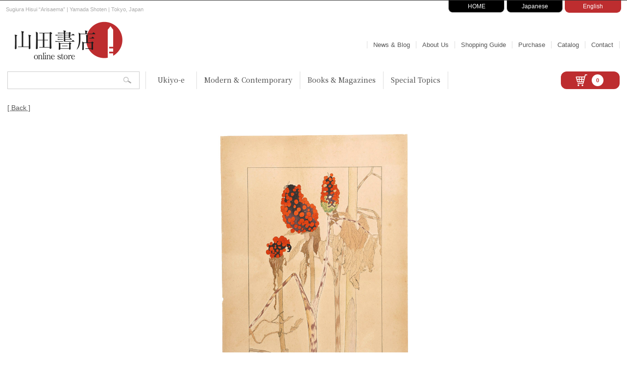

--- FILE ---
content_type: text/html; charset=UTF-8
request_url: https://www.yamada-shoten.com/english/detail.php?item_id=68135
body_size: 6502
content:
<!doctype html>
<html lang="en">
<head>
<!-- Google tag (gtag.js) -->
<script async src="https://www.googletagmanager.com/gtag/js?id=G-KRV0Q6QFBZ"></script>
<script>
  window.dataLayer = window.dataLayer || [];
  function gtag(){dataLayer.push(arguments);}
  gtag('js', new Date());
  gtag('config', 'G-KRV0Q6QFBZ');
</script>

<meta charset="utf-8">
<meta http-equiv="Content-Style-Type" content="text/css">
<meta http-equiv="Content-Script-Type" content="text/javascript">
<meta http-equiv="Content-Language" content="en">
<meta name="robots" content="index,follow,noarchive">
<meta name="viewport" content="width=device-width, initial-scale=1">

<!-- JS -->
<script src="https://code.jquery.com/jquery-3.3.1.min.js"></script>
<script src="https://cdnjs.cloudflare.com/ajax/libs/iScroll/5.1.3/iscroll.min.js"></script>
<script src="/english/js/common.js"></script>
<script src="/english/js/smoothScroll.js"></script>
<script src="/english/js/jquery.sidr.min.js"></script>

<!-- CSS -->
<link rel="stylesheet" href="/english/css/jquery.sidr.light.css">
<link rel="stylesheet" href="/english/css/common.css?20260125044535" media="screen">
<link rel="stylesheet" href="/english/css/left_menu.css?20260125044535" media="screen">
<link rel="stylesheet" href="https://cdnjs.cloudflare.com/ajax/libs/lity/1.6.6/lity.css">
<link rel="stylesheet" href="./css/lightbox.css" type="text/css" media="screen" />
<link rel="stylesheet" type="text/css" href="./css/list.css?20260125044535" />
<link rel="stylesheet" type="text/css" href="./css/detail.css?20260125044535" />
<!-- OGP -->
<meta property="og:title" content="Sugiura Hisui “Arisaema” | Yamada Shoten Online Store" />
<meta property="og:type" content="article" />
<meta property="og:url" content="https://www.yamada-shoten.com/english/detail.php?item_id=68135" />
<meta property="og:image" content="/i_item/2023/08/145908.jpg" />
<meta property="og:description" content="Sugiura Hisui “Arisaema”" />

<meta name="twitter:card" content="summary" />
<meta name="twitter:site" content="@yamadabooks" />
<meta name="twitter:title" content="Sugiura Hisui “Arisaema”" />
<meta name="twitter:description" content="Sugiura Hisui “Arisaema”" />
<meta name="twitter:image" content="/i_item/2023/08/145908.jpg" />

<meta name="description" content="Sugiura Hisui “Arisaema”. Yamada Shoten, Tokyo, Japan. Ukiyo-e, Print, Books &amp; All Things Art.">

<link href="https://use.fontawesome.com/releases/v5.15.4/css/all.css" rel="stylesheet">
<link rel="stylesheet" href="https://cdnjs.cloudflare.com/ajax/libs/fancybox/3.4.1/jquery.fancybox.min.css" />
<script src="https://cdnjs.cloudflare.com/ajax/libs/fancybox/3.4.1/jquery.fancybox.min.js"></script>

<title>Sugiura Hisui “Arisaema” | Yamada Shoten | Tokyo, Japan</title>
</head>
<body>

<div id="header">
  <div id="description-wrapper">
    <div id="description">
              <h1>Sugiura Hisui “Arisaema” | Yamada Shoten | Tokyo, Japan</h1>
          </div>
  </div>
  
<div id="gnavi-wrapper">
  <div id="gnavi">
    <ul>
      <li class="to-home"><a href="/" target="_blank">HOME</a></li>
      <li class="to-onlinestore"><a href="/onlinestore/" target="_blank">Japanese</a></li>
      <li class="to-english"><a href="/english/" class="now">English</a></li>
      <!-- <li class="to-purchase"><a href="/purchase/" target="_blank">Purchase site</a></li> -->
    </ul>
  </div><!-- / gnavi --> 
</div><!-- / gnavi-wrapper --> 

</div><!-- / header --> 

<div class="head-navi">
  <div class="head-navi-left">
    <div class="head-main-logo">
      <a href="/english/">
        <img src="/english/i/head_main_logo.png" alt="English Online Store TOP">
      </a>
    </div>
  </div><!-- head-navi-left -->

  <div class="head-navi-right">
    <nav class="head-navi-topage">
      <a href="/english/blog/" id="head-navi-topage-to-blog">News &amp; Blog</a>
      <a href="/english/store.php" class="to-store">About Us</a>
      <a href="/english/companion.php" class="to-companion">Shopping Guide</a>
      <a href="/english/purchase.php" class="to-kaitori">Purchase</a>
      <a href="/english/catalog.php" class="to-kaitori">Catalog</a>
      <a href="/english/contact.php" class="to-inqiury">Contact</a>
    </nav>
  </div><!-- head-navi-right -->
</div><!-- head-navi -->

<div class="head-function">

  <div class="head-function-left">
    <div class="head-function-search">
      <div class="head-searchform-box">
        <form name="head-searchform" id="head-searchform" method="get" action="/english/search.php">
          <input name="word" id="head-keywords" value="" type="text" placeholder="">
          <input type="submit" id="head-searchBtn">
        </form>
      </div>
    </div>

    <div class="head-function-category">
      <nav class="navi-category">
        <a href="/english/ukiyoe.php" id="navi-category-to-ukiyoe">Ukiyo-e</a>
        <a href="/english/art.php" id="navi-category-to-art">Modern &amp; Contemporary</a>
        <a href="/english/book.php" id="navi-category-to-book">Books &amp; Magazines</a>
        <a href="/english/feature.php" id="navi-category-to-feature">Special Topics</a>
      </nav>
    </div>
  </div><!-- / head-function-left -->

  <div class="head-function-right">
    <a class="head-cart" href="/english/cart.php">
      <div class="head-cart-inner">
        <img src="/english/i/cart_icon.png" class="head-cart-icon" alt="">
        <div class="cartin-volume"><span>0</span></div>
      </div>
    </a>
  </div><!-- / head-function-right -->

</div><!-- / head-function -->
</div>

<div class="to-prev">
  <a href="javascript:history.back();">[ Back ]</a>
</div>

<div id="contents-wrapper-nl">
  <div id="detail-wrapper">

    <div id="detail-photo">
              <div class="photo-main">
          <h2>
                                          <img src="/i_item/2023/08/145908.jpg"
                     alt="Sugiura Hisui “Arisaema”"
                     class="photo-height-M"
                     oncontextmenu="return false;">
                                    </h2>
        </div>

        
        <p style="text-align: center;font-size:12px;color:#999;line-height: 1.5;">
          Unauthorized reproduction of images and text is prohibited.
        </p>

        
          </div><!-- /detail-photo -->


    <div class="detail-h3-wrapper">
      <div class="detail-h3-left">
                  <h3 class="detail-h3">Details</h3>
              </div>
      <div class="detail-h3-right">
                  <a href="/onlinestore/detail.php?item_id=68135" class="detail-to-another">
            <i class="fas fa-arrow-alt-circle-right"></i>To Japanese Page
          </a>
              </div>
    </div>


    <div id="item-info">
      <div id="item-info-left">
        <dl class="detail-data">
    <dt>Item No.</dt>
    <dd>68135</dd>

    <dt>Artist</dt>
    <dd>
                    <span class="item-artist-en">Sugiura Hisui</span>
                            <span class="item-artist-jp">杉浦非水</span>
            </dd>

    
        <dt>Title</dt>
        <dd>
                            <span class="item-title-en">Arisaema</span>
                                        <span class="item-title-jp">天南星</span>
                    </dd>

                    <dt>Technique</dt>
            <dd>Woodblock Print 　</dd>
        
        
        
        
        
                    <dt>Date</dt>
            <dd>
                 大正9-11年（1920-1922）                　
            </dd>
        
        
        
        
    </dl>
      </div>

      <div id="item-info-right">
                  <p id="price">SOLD</p>
          <ul id="sns-share">
            <li>
              <a href="https://www.facebook.com/sharer/sharer.php?u=https%3A%2F%2Fwww.yamada-shoten.com%2Fenglish%2Fdetail.php%3Fitem_id%3D68135" target="_blank">
                <img src="./i/detail_sns_facebook.jpg" alt="facebook share" width="28" />
              </a>
            </li>
            <li>
              <a href="https://twitter.com/share?url=https%3A%2F%2Fwww.yamada-shoten.com%2Fenglish%2Fdetail.php%3Fitem_id%3D68135&text=Sugiura+Hisui+%E2%80%9CArisaema%E2%80%9D" target="_blank">
                <img src="./i/detail_sns_twitter.jpg" alt="tweet" width="28" />
              </a>
            </li>
            <li>
              <a data-pin-do="buttonBookmark" data-pin-tall="true" data-pin-lang="ja" data-pin-round="true" data-pin-save="false" href="https://jp.pinterest.com/pin/create/button/">
                <img src="//assets.pinterest.com/images/pidgets/pinit_fg_en_round_red_32.png" alt="" />
              </a>
            </li>
          </ul>

              </div><!-- /item-info-right -->

    </div><!-- /item-info -->


    <div id="item-footer">
      <div id="tag">


    <div class="tag-line">
        <span class="tag-title">Series: </span>
                                    <a href="art.php?series=18&search_key=series">Hundred Flowers Spectrum by Hisui</a>
                        </div>




        <div class="tag-line">
            <span class="tag-title">Artist: </span>
                            <a href="./art.php?artist=杉浦非水&search_key=artist">
                    Sugiura Hisui                </a>
                        </div>
    





    <div class="tag-line">
        <span class="tag-title">Theme: </span>
                    <a href="./art.php?theme=97&search_key=theme">
                Plant            </a>
                    <a href="./art.php?theme=15&search_key=theme">
                Flower            </a>
            </div>


        <div class="tag-line">
            <span class="tag-title">Genre: </span>
            <a href="art.php?genre=1&search_key=genre">
                Print            </a>
        </div>
    

</div>
    </div>

    <div class="to-prev-mid">
      <a href="javascript:history.back();">[ Back ]</a>
    </div>

    <section class="related-item">
    <h3 class="related-h3">Related Items</h3>

    <div class="related-item-wrapper">
        <div class="related-item-box">
            <div class="related-item-thum-wrapper">
                <a href="detail.php?item_id=67005">
                    <img src="/i_item/2024/04/149649_mid.jpg" alt="<strong>Sugiura Hisui</strong><br>Hisui's Original Patterns" class="related-item-thum-img" />
                </a>
            </div>
            <div class="related-item-title">
                <a href="detail.php?item_id=67005"><strong>Sugiura Hisui</strong><br>Hisui's Original Patterns</a>
            </div>
        </div>
            </div>
</section>

    <div id="kaitori-banner">
      <!-- 英語でも日本語の買取ページに飛ばすならこのまま -->
      <a href="/onlinestore/purchase.php"><img src="./i/kaitori_banner.jpg" alt="Purchase / Sell"></a>
    </div>

  </div><!-- /detail-wrapper -->

  <div class="to-prev-bottom">
    <a href="javascript:history.back();">[ Back ]</a>
  </div>
</div><!-- /contents-wrapper-nl -->

<!--  footer -->

<div class="footer-mid">
  </div>

<div class="footer-mid">
  <section class="footer-blog-wrapper" id="footer-blog">

  <h2 class="footer-blog-h2"><a href="/english/blog/">News &amp; Blog</a></h2>

  <div class="footer-blog">
                <section class="blog-box">
              <figure>
                <a href="/english/blog/?p=1597">
                  <img src="https://www.yamada-shoten.com/english/blog/wp-content/uploads/2026/01/20260124ec-450x450.jpg" alt="">
                </a>
              </figure>
                              <div class="blog-date">2026.1.24up!</div>
                                            <div class="glid-cat">New Arrivals</div>
                            <h3 class="blog-box-h3">
                <a href="/english/blog/?p=1597">
                  [New Arrivals] Autograph Letters and Postcards by:...                </a>
              </h3>
            </section>
                        <section class="blog-box">
              <figure>
                <a href="/english/blog/?p=1587">
                  <img src="https://www.yamada-shoten.com/english/blog/wp-content/uploads/2026/01/20260117ec-450x450.jpg" alt="">
                </a>
              </figure>
                              <div class="blog-date">2026.1.17up!</div>
                                            <div class="glid-cat">New Arrivals</div>
                            <h3 class="blog-box-h3">
                <a href="/english/blog/?p=1587">
                  [New Arrivals] Kawase Hasui, Tsuchiya Koitsu, Kasa...                </a>
              </h3>
            </section>
                        <section class="blog-box">
              <figure>
                <a href="/english/blog/?p=1583">
                  <img src="https://www.yamada-shoten.com/english/blog/wp-content/uploads/2026/01/20260110ec-450x450.jpg" alt="">
                </a>
              </figure>
                              <div class="blog-date">2026.1.10up!</div>
                                            <div class="glid-cat">New Arrivals</div>
                            <h3 class="blog-box-h3">
                <a href="/english/blog/?p=1583">
                  [New Arrivals] Kawase Hasui, Ito Shinsui, Tsuchiya...                </a>
              </h3>
            </section>
                        <section class="blog-box">
              <figure>
                <a href="/english/blog/?p=1574">
                  <img src="https://www.yamada-shoten.com/english/blog/wp-content/uploads/2023/08/yamadashoten-450x450.jpg" alt="">
                </a>
              </figure>
                              <div class="blog-date">2026.1.1up!</div>
                                            <div class="glid-cat">未分類</div>
                            <h3 class="blog-box-h3">
                <a href="/english/blog/?p=1574">
                  Happy New Year!                </a>
              </h3>
            </section>
                        <section class="blog-box">
              <figure>
                <a href="/english/blog/?p=1580">
                  <img src="https://www.yamada-shoten.com/english/blog/wp-content/uploads/2023/08/yamadashoten-450x450.jpg" alt="">
                </a>
              </figure>
                              <div class="blog-date">2025.12.26up!</div>
                                            <div class="glid-cat">未分類</div>
                            <h3 class="blog-box-h3">
                <a href="/english/blog/?p=1580">
                  With Sincere Gratitude for Your Support in 2025                </a>
              </h3>
            </section>
                        <section class="blog-box">
              <figure>
                <a href="/english/blog/?p=1561">
                  <img src="https://www.yamada-shoten.com/english/blog/wp-content/uploads/2025/12/20251220ec-450x450.jpg" alt="">
                </a>
              </figure>
                              <div class="blog-date">2025.12.20up!</div>
                                            <div class="glid-cat">New Arrivals</div>
                            <h3 class="blog-box-h3">
                <a href="/english/blog/?p=1561">
                  [New Arrivals] Kuniyoshi, Kyosai, Kunichika, Eisen...                </a>
              </h3>
            </section>
              </div>

  <a href="/english/blog/" class="footer-to-blog">More</a>

</section>
<section class="footer-info-wrapper" id="footer-info">
  <div class="footer-info">

    <!-- shop info -->
    <div class="footer-info-box">
      <div class="footer-store">
        <h3 class="footer-info-h3">Our Shop</h3>
        <figure><img src="/english/i/footer_store.jpg?20221212" alt="Yamada Shoten, Jimbocho"></figure>
        <p>
          Yamada Shoten [Jimbocho, Tokyo]<br>
          TEL: +81-3-3295-0252<br>
          <strong>Closed:</strong> Sundays &amp; National holidays (summer/winter holidays available)<br>
          <strong>Business hours:</strong> Weekdays 10:30-18:30<br>
          <a href="/english/store.php">About our shop</a>
        </p>
      </div>
    </div><!-- /footer-info-box -->

    <!-- calendar -->
    <div class="footer-info-box">
      <div class="footer-calendar">
        <h3 class="footer-info-h3">Business Days</h3>

        
        <div id="thismonth">
          <table class="calendar">
	<caption>2026/1</caption>
	<tr>
		<th class="sun">Sun</th>
		<th>Mon</th>
		<th>Tue</th>
		<th>Wed</th>
		<th>Thu</th>
		<th>Fri</th>
		<th class="sat">Sat</th>
	</tr>
	<tr>
		<td> </td>
		<td> </td>
		<td> </td>
		<td> </td>
		<td style="color:#bd2d2f;">1</td>
		<td style="color:#bd2d2f;">2</td>
		<td style="color:#bd2d2f;">3</td>
	</tr>
	<tr>
		<td class="sun" style="color:#bd2d2f;">4</td>
		<td style="color:#333;">5</td>
		<td style="color:#333;">6</td>
		<td style="color:#333;">7</td>
		<td style="color:#333;">8</td>
		<td style="color:#333;">9</td>
		<td style="color:#333;">10</td>
	</tr>
	<tr>
		<td class="sun" style="color:#bd2d2f;">11</td>
		<td style="color:#bd2d2f;">12</td>
		<td style="color:#333;">13</td>
		<td style="color:#333;">14</td>
		<td style="color:#333;">15</td>
		<td style="color:#333;">16</td>
		<td style="color:#333;">17</td>
	</tr>
	<tr>
		<td class="sun" style="color:#bd2d2f;">18</td>
		<td style="color:#333;">19</td>
		<td style="color:#333;">20</td>
		<td style="color:#333;">21</td>
		<td style="color:#333;">22</td>
		<td style="color:#333;">23</td>
		<td style="color:#333;">24</td>
	</tr>
	<tr>
		<td  class="today">25</td>
		<td style="color:#333;">26</td>
		<td style="color:#333;">27</td>
		<td style="color:#333;">28</td>
		<td style="color:#333;">29</td>
		<td style="color:#333;">30</td>
		<td style="color:#333;">31</td>
	</tr>
	<tr>
		<td> </td>
		<td> </td>
		<td> </td>
		<td> </td>
		<td> </td>
		<td> </td>
		<td> </td>
	</tr>
</table>
        </div>

        <div id="nextmonth" style="display:none;">
          <table class="calendar">
	<caption>2026/2</caption>
	<tr>
		<th class="sun">Sun</th>
		<th>Mon</th>
		<th>Tue</th>
		<th>Wed</th>
		<th>Thu</th>
		<th>Fri</th>
		<th class="sat">Sat</th>
	</tr>
	<tr>
		<td class="sun" style="color:#bd2d2f;">1</td>
		<td style="color:#333;">2</td>
		<td style="color:#333;">3</td>
		<td style="color:#333;">4</td>
		<td style="color:#333;">5</td>
		<td style="color:#333;">6</td>
		<td style="color:#333;">7</td>
	</tr>
	<tr>
		<td class="sun" style="color:#bd2d2f;">8</td>
		<td style="color:#333;">9</td>
		<td style="color:#333;">10</td>
		<td style="color:#bd2d2f;">11</td>
		<td style="color:#333;">12</td>
		<td style="color:#333;">13</td>
		<td style="color:#333;">14</td>
	</tr>
	<tr>
		<td class="sun" style="color:#bd2d2f;">15</td>
		<td style="color:#333;">16</td>
		<td style="color:#333;">17</td>
		<td style="color:#333;">18</td>
		<td style="color:#333;">19</td>
		<td style="color:#333;">20</td>
		<td style="color:#333;">21</td>
	</tr>
	<tr>
		<td class="sun" style="color:#bd2d2f;">22</td>
		<td style="color:#bd2d2f;">23</td>
		<td style="color:#333;">24</td>
		<td style="color:#333;">25</td>
		<td style="color:#333;">26</td>
		<td style="color:#333;">27</td>
		<td style="color:#333;">28</td>
	</tr>
	<tr>
		<td> </td>
		<td> </td>
		<td> </td>
		<td> </td>
		<td> </td>
		<td> </td>
		<td> </td>
	</tr>
	<tr>
		<td> </td>
		<td> </td>
		<td> </td>
		<td> </td>
		<td> </td>
		<td> </td>
		<td> </td>
	</tr>
</table>
        </div>

        <div class="to-othermonth">
          <span class="to_thismonth" id="to_thismonth" style="display:none;">
            <a href="javascript:void(0)" onclick="show_thismonth();">&lt; This month</a>
          </span>
          <span class="to_nextmonth" id="to_nextmonth">
            <a href="javascript:void(0)" onclick="show_nextmonth();">&gt; Next month</a>
          </span>
        </div>

        <p>
          <span style="color:#bd2d2f;">Red dates</span> indicate closing days.
        </p>
      </div><!-- /footer-calendar -->
    </div><!-- /footer-info-box -->

    <!-- banners -->
    <div class="footer-info-box">
      <div class="footer-info-banner">
        <a href="https://www.yamada-shoten.com/english/art.php?artist=%E5%BC%A6%E5%B1%8B%E5%85%89%E6%BA%AA&search_key=artist">
          <img src="/english/i/banner_koukei.jpg?202212" alt="Kokei works">
        </a>

        <a href="https://www.yamada-shoten.com/english/purchase.php">
          <img src="/english/i/banner_kaitori.jpg" alt="Selling your items">
        </a>
      </div>
    </div><!-- /footer-info-box -->

  </div>
</section>
</div>

<div id="footer-wrapper">
  <div id="footer">

    <nav class="footer-nav01">
      <a href="/english/">Top Page</a>
      <a href="/english/ukiyoe.php">Ukiyo-e</a>
      <a href="/english/art.php">Modern &amp; Contemporary</a>
      <a href="/english/book.php">Books &amp; Magazines</a>
      <a href="/english/feature.php" class="last-child">Special Topics</a>
    </nav>

    <nav class="footer-nav02">
      <a href="/english/blog/" class="to-blog">News &amp; BLOG</a>
      <a href="/english/store.php" class="to-store">About Us</a>
      <a href="/english/companion.php" class="to-companion">Shopping Guide</a>
      <a href="/english/contact.php" class="to-inqiury last-child">Contact</a>
    </nav>

    <nav class="footer-nav02">
      <a href="/english/privacy.php">Privacy Policy</a>
      <a href="/english/tokutei.php">Specified Commercial Transaction Act</a>
      <a href="/english/kiyaku.php" class="last-child">Terms of Use</a>
    </nav>

    <div class="footer-banner">
      <a href="http://jimbou.info/" target="_blank" rel="noopener noreferrer">
        <img src="/english/i/footer_logo_jimbou.png" alt="Jimbou">
      </a>
      <a href="http://www.kosho.or.jp/" target="_blank" rel="noopener noreferrer">
        <img src="/english/i/footer_logo_nh.png" alt="Japan Association of Secondhand Booksellers">
      </a>
      <a href="http://www.abaj.gr.jp/" target="_blank" rel="noopener noreferrer">
        <img src="/english/i/footer_logo_abaj.png" alt="ABAJ">
      </a>
      <a href="http://www.ukiyoe.or.jp/ukisho/kumiai.shtml" target="_blank" rel="noopener noreferrer">
        <img src="/english/i/footer_logo_ukisho.png" alt="Ukiyo-e Dealers Association of Japan">
      </a>

      <div class="footer-mid-clear">　</div>

      <a href="https://twitter.com/yamadabooks" target="_blank" rel="noopener noreferrer">
        <img src="/english/i/footer_logo_x.png" alt="Twitter/X">
      </a>
      <a href="https://www.facebook.com/yamadashoten.jimbocho" target="_blank" rel="noopener noreferrer">
        <img src="/english/i/footer_logo_facebook.png" alt="facebook">
      </a>
      <a href="https://instagram.com/yamadabooks/" target="_blank" rel="noopener noreferrer">
        <img src="/english/i/footer_logo_instagram.png" alt="instagram">
      </a>
    </div>

    <div id="copyright">
      <p>©2013- YAMADA－SHOTEN Co.,Ltd. All Rights Reserved.</p>
    </div>

  </div><!-- /footer -->
</div><!-- /footer-wrapper -->

<!-- mobile nav -->
<div class="mobile-nav-wrapper">
  <div class="cp_fullscreenmenu">
    <input type="checkbox" id="menuToggle">

    <label for="menuToggle" class="hamburger">
      <div class="open"></div>
    </label>

    <div class="menu menuEffects">
      <label for="menuToggle"></label>

      <div class="mobilemenu-inner">

        <div class="mobilemenu-category">
          <a href="/english/ukiyoe.php">Ukiyo-e</a>
          <a href="/english/art.php" id="head-navi-topage-to-blog">Modern &amp; Contemporary</a>
          <a href="/english/book.php" class="to-store">Books &amp; Magazines</a>
          <a href="/english/feature.php" class="to-store">Special Topics</a>
        </div>

        <div class="mobilemenu-info">
          <a href="/english/">Top page</a>
          <a href="/english/blog/">News &amp; Blog</a>
          <a href="/english/store.php">About Us</a>
          <a href="/english/purchase.php">Purchase</a>
          <a href="/english/companion.php">Shopping Guide</a>
          <a href="/english/catalog.php">Catalog</a>
          <a href="/english/contact.php">Contact</a>
        </div>

        <div class="mobilemenu-global">
          <a href="/" target="_blank">HOME</a>
          <a href="/onlinestore/">Japanese</a>
          <a href="/english/" class="now">English</a>
        </div>

      </div><!-- /mobilemenu-inner -->
    </div>
  </div>
</div><!-- /mobile-nav-wrapper -->

<p id="page-top"><a href="#header">▲</a></p>

<!-- JS -->
<script src="/english/js/common.js"></script>
<script>
  // 英語版ヘッダーでも使ってるsidr呼び出し
  if (typeof $ !== 'undefined') {
    $('#responsive-menu-button').sidr({
      name: 'sidr-main',
      source: '#navigation',
      side: 'right'
    });
  }
</script>
<script src="https://cdnjs.cloudflare.com/ajax/libs/lity/1.6.6/lity.js"></script>
<script src="/english/slick/slick.min.js"></script>

<script src="js/lightbox.js" type="text/javascript"></script>
<script>
  lightbox.option({
    alwaysShowNavOnTouchDevices:true
  });

  $(function(){
    $("[data-fancybox]").fancybox({
      transitionDuration : 1000,
      protect: true,
      toolbar : false,
      loop : true,
      margin : [44, 60],
    });
  });
</script>
<script async defer src="//assets.pinterest.com/js/pinit.js"></script>
</body>
</html>


--- FILE ---
content_type: text/css
request_url: https://www.yamada-shoten.com/english/css/detail.css?20260125044535
body_size: 2978
content:
@charset "UTF-8";



@media only screen and (max-width: 480px) {




/*======================================

	layout 
	
========================================*/

#detail-wrapper{
	width:100%;
	text-align: center;
	margin: 0px auto 0 auto;
	padding: 10px 0 0 0 ;
	background: transparent  ;
	clear:both;
}

#detail-photo{
	width:100%;
	text-align: center;
	margin: 0px auto 20px auto;
	padding: 0 0 0 0 ;
	background: transparent  ;
	
}

.photo-main{
	margin: 0 auto 0 auto;
	padding: 0 0 0 0 ;
	background: transparent  ;	
}
.photo-main h2{
	margin: 0 auto 0 auto;
	padding: 0 0 0 0 ;
	background: transparent  ;	
}

.photo-main img.photo-width{
	width: 90%;
	height: auto;
}

.photo-main img.photo-width-other{
	width: 80%;
	height: auto;
}
.photo-main img.photo-width-XS{
	width: 80%;
	height: auto;
}
.photo-main img.photo-width-S{
	width: 85%;
	height: auto;
}
.photo-main img.photo-width-M{
	width: 90%;
	height: auto;
}
.photo-main img.photo-width-L{
	width: 95%;
	height: auto;
}
.photo-main img.photo-width-XL{
	width: 100%;
	height: auto;
}


.photo-main img.photo-height{
	height: 300px;
	width: auto;
}

.photo-main img.photo-height-other{
	width: 250px;
	height: auto;
}
.photo-main img.photo-height-XS{
	height: 250px;
	width: auto;
}
.photo-main img.photo-height-S{
	height: 280px;
	width: auto;
}
.photo-main img.photo-height-M{
	height: 300px;
	width: auto;
}
.photo-main img.photo-height-L{
	height: 350px;
	width: auto;
}
.photo-main img.photo-height-XL{
	height: 400px;
	width: auto;
}



#item-info{
	width: 100%;
	display: block;
	background: transparent;
	margin: 0 0 45px 0;
}


#item-info-left{
	width:100%;
	text-align: left;
	margin: 0 auto 10px auto;
	padding: 0 0 0 0 ;
	background: transparent  ;
	float:none;
}

#item-info-right{
	width:100%;
	text-align: center;
	margin: 0 auto 0 auto;
	padding: 0 0 0 0 ;
	background: transparent  ;
	float:none;
}







p#price{
	color:#cc3333;font-size:16px;font-weight:bold;margin:20px 0 30px 0;padding:0 0 0 0;text-align: center;
}
p#price2{
	color:#cc3333;font-size:13px;font-weight:bold;margin:20px 0 30px 0;padding:0 0 0 0;text-align: center;
}



.form-btn,.cart-btn, .print-btn{
	display: block;
	width:200px;
	margin: 0 auto 21px auto;
}

.form-btn form,.cart-btn form ,.print-btn form{
	width:200px;
}



.cart-btn input{
	width:200px;
	font-size:13px;
	color: #cc3333;
	border: 1px solid #cc3333;
	padding:10px 10px 10px 30px;
	margin: auto;
	font-weight: bold;
	background: #fff url(../i/cart_icon_red.png) no-repeat 20px 6px;
	background-size: 24px auto;
}
.cart-btn input:hover{
	opacity: 0.7;

		cursor: pointer;
}

.form-btn input{
	width:200px;
	font-size:13px;
	color: #cc3333;
	border: 1px solid #cc3333;
	padding:10px 10px 10px 30px;
	margin: auto;
	font-weight: bold;
	background: #fff url(../i/mail_icon_red.png) no-repeat 20px 9px;
	background-size: 19px auto;
}
.form-btn input:hover{
	opacity: 0.7;
		cursor: pointer;
}



#item-info-footer{
	width:100%;
	height:30px;
	clear:both;
}



.to-prev{
	font-size:14px;
	width:100%;
	text-align: left;
	margin: 0 auto 20px auto;
	padding: 0 0 0 0 ;
	background: transparent  ;	
}


.to-prev-mid{
	font-size:14px;
	width:100%;
	text-align: center;
	margin: 45px auto 45px auto;
	padding: 0 0 0 0 ;
	background: transparent  ;	
}

.to-prev-bottom{
	font-size:14px;
	width:100%;
	text-align: center;
	margin: 0 auto 20px auto;
	padding: 0 0 0 0 ;
	background: transparent  ;	
}




/*======================================

	h3 
	
========================================*/

#workdetail {
	width:100%;
	margin: 20px 0 16px 0;
	padding:10px 0 8px 0;
	text-align: left;
	background: transparent ;
	line-height: 10px;
	font-size: 16px;
	border-bottom: 1px solid #ccc;
	clear:both;
}

#itemdetail {
	width:100%;
	margin: 20px 0 16px 0;
	padding:10px 0 8px 0;
	text-align: left;
	background: transparent ;
	line-height: 10px;
	font-size: 16px;
	border-bottom: 1px solid #ccc;
	clear:both;
}




/*======================================

	h3 
	
========================================*/
.detail-h3-wrapper{
	width: 100%;
	display: flex;
	align-items: center;
	margin: 45px 0 18px 0;
	border-bottom: 1px solid #ccc;
}

.detail-h3 {
	font-size:18px;
	line-height: 1.5;
	font-family: 'Noto Serif JP', serif;
	font-weight: 500;
	margin: 0px 0 0px 0;
	padding: 0 0 6px 6px;
	border-bottom: 0px solid #ccc;
	text-align: left;
}

.detail-h3-left{
	width: 50%;
}

.detail-h3-right{
	width: 50%;
	text-align: right;
}

.detail-to-another{
	font-size: 11px;
	text-decoration: none;
}

.detail-to-another i{
	font-size: 13px;
	text-decoration: none;
	color: #cc3333;
	display: inline-block;
	margin-right: 6px;
}


/*======================================

	detail-thum-box
	
========================================*/

#detail-thum{
	width:100%;
	margin: 10px 0 0 0;
	padding: 0 0 0 0;
	overflow: hidden;
	position: relative;
}


.detail-thum{
	width:100%;
	margin: 10px 0 0 0;
	padding: 0 0 0 0;
	position: relative;
	display: flex;
	justify-content: center;
	flex-wrap: wrap;
}

.detail-thum-box{
	width:60px;
	height:60px;
	border:1px solid #ddd;
	padding: 2px;
	margin: 6px;
}

.detail-thum-box img{
	object-fit:contain;
	width:100%;
	height:100%;
	padding: 2px;
}


#detail-thum ul{
	float:left;
	background: #fff;
	position: relative;
	list-style: none;
	margin: 0 0 0 0;
	padding: 0 0 0 0;
	}
#detail-thum ul li{
	position: relative;
	float: left;
	list-style: none; 
	margin: 0px 8px 8px 0;
	padding: 0 0 0 0;
	border: 1px solid #eee;
	padding: 2px;
	}
#detail-thum ul li p{
	margin: 0px 0px 0px 0;
	padding: 0 0 0 0;
	line-height: 1px;
}
#detail-thum img{
	height:40px;
	width:auto;
	}



/*======================================

	data 
	
========================================*/


.detail-data {
	font-size:15px;
	line-height: 27px;
	margin: 0 0 0 0;
	padding:0 0 0 0px;
	display: block;
	}


.detail-data dt{
	font-size:13px;
	display: block;
	margin: 6px 0 0 0;
	padding:0px 6px 0px 6px;
	width: 100%;
	color:#999;
	font-weight:bold;
}

.detail-data  dd{
	display: block;
	margin: 0px 0 0 0;
	padding:0px 6px 6px 6px;
	color:#555;
	border-bottom:1px dotted #ddd;
}

.detail-data  dd span{
	display: block;
}


/*======================================

	kaitori-banner 
	
========================================*/
#kaitori-banner{
	width:100%;
	height: auto;
	margin: 45px 0 60px 0;
}
#kaitori-banner img{
	width:100%;
	height: auto;
}


/*======================================

	related 
	
========================================*/


.related-h3 {
	font-size:18px;
	line-height: 1.5;
	font-family: 'Noto Serif JP', serif;
	font-weight: 500;
	margin: 0px 0 0px 0;
	padding: 0 0 6px 6px;
	border-bottom: 1px solid #ccc;
	text-align: left;
}

.related-item{
	width: 100%;
	margin: 45px 0 0 0;
}

.related-item-wrapper{
	width: 100%;
	display: flex;
	justify-content: flex-start;
	flex-wrap: wrap;
	margin: 30px 0 0 0;
}

.related-item-box{
	width: 32%;
	background: #fff;
	padding: 0 1.5% 0 1.5%;
	margin: 0px 0 18px 0;
}

.related-item-box-thum{
	width: 100%;
	text-align: center;
	margin: 0 0 9px 0;
	padding: 6px;
	background: #fff;
	padding: 0 0 0 0;
	margin: 0 0 0px 0;
}

img.related-item-thum-img{
	width: 100%;
	display: block;
	margin: 0 auto;
	vertical-align: bottom;
	height: 90px;
	object-fit: scale-down;
	margin: 0 0 0px 0;
}
.related-item-title a{
	font-size:14px;
	text-decoration: none;
	margin: 3 0 0px 0;
}





/*======================================

	tag
	
========================================*/

#tag{
	width:100%;
	background: #fff;
	margin:45px 0px 0px 0;
	padding:0 0px 0px 0;
	text-align: left;
	font-size: 13px;
	color:#555;
}


#tag a{
	display: inline-block;
	font-size:13px;
	background: #fff;
	margin:0 6px 10px 0;
	padding:4px 15px 4px 15px;
	text-decoration: none;
	border:1px solid #ddd;
	border-radius: 3px;		/* CSS3草案 */
	-webkit-border-radius: 3px;	/* Safari,Google Chrome用 */
	-moz-border-radius: 3px;	/* Firefox用 */
}
#tag a:hover{
	background: #ddd;
	color:#555;
}




/*======================================

	sns
	
========================================*/
#sns-share{
	width:100%;
	background: #fff;
	margin:0 0px 0px 0;
	padding:0 0px 0px 0;
	text-align: center;
	list-style: none;
}
#sns-share li{
	width:28px;
	display: inline-block;
	background: #fff;
	margin:0 8px 0px 8px;
	padding:0 0px 0px 0;
}





}/*//end  max-width: 480px ///////////////////////*/






@media only screen and (min-width: 481px) {



/*======================================

	layout 
	
========================================*/

#detail-wrapper{
	width:960px;
	text-align: center;
	margin: 0px auto 0 auto;
	padding: 10px 0 0 0 ;
	background: transparent  ;
	clear:both;
}



#detail-photo{
	width:820px;
	text-align: center;
	margin: 0px auto 0 auto;
	padding: 0 0 0 0 ;
	background: transparent  ;
	
}

.photo-main{
	margin: 0 auto 0 auto;
	padding: 0 0 0 0 ;
	background: transparent  ;	
}
.photo-main h2{
	margin: 0 auto 0 auto;
	padding: 0 0 0 0 ;
	background: transparent  ;	
}

.photo-main img.photo-width{
	width: 600px;
	height: auto;
}

.photo-main img.photo-width-other{
	width: auto;
	height: auto;
}
.photo-main img.photo-width-XS{
	width: 400px;
	height: auto;
}
.photo-main img.photo-width-S{
	width: 500px;
	height: auto;
}
.photo-main img.photo-width-M{
	width: 600px;
	height: auto;
}
.photo-main img.photo-width-L{
	width: 700px;
	height: auto;
}
.photo-main img.photo-width-XL{
	width: 800px;
	height: auto;
}


.photo-main img.photo-height{
	height: 600px;
	width: auto;
}

.photo-main img.photo-height-other{
	width: auto;
	height: auto;
}
.photo-main img.photo-height-XS{
	height: 400px;
	width: auto;
}
.photo-main img.photo-height-S{
	height: 500px;
	width: auto;
}
.photo-main img.photo-height-M{
	height: 600px;
	width: auto;
}
.photo-main img.photo-height-L{
	height: 700px;
	width: auto;
}
.photo-main img.photo-height-XL{
	height: 800px;
	width: auto;
}


#item-info{
	width: 100%;
	display: flex;
	justify-content: space-between;
	background: transparent;
	margin: 0 0 45px 0;
}

#item-info-left{
	width:660px;
	text-align: left;
	margin: 0 0 0 0;
	padding: 0 0 0 0 ;
	background: transparent  ;
}

#item-info-right{
	width:240px;
	text-align: left;
	margin: 0 0 0 0;
	padding: 0 0 0 0 ;
	background: transparent;
}


#item-footer{
	width:100%;
	text-align: left;
	margin: 0 auto 0px auto;
	padding: 0 0 0px 0 ;
	background: transparent  ;
}



p#price{
	color:#cc3333;font-size:16px;font-weight:bold;margin:20px 0 30px 0;padding:0 0 0 0;text-align: center;
}
p#price2{
	color:#cc3333;font-size:13px;font-weight:bold;margin:20px 0 30px 0;padding:0 0 0 0;text-align: center;
}


.form-btn,.cart-btn, .print-btn{
	display: inline-block;
	width:240px;
	margin: 0 0px 21px 0px;
}

.form-btn form,.cart-btn form ,.print-btn form{
	width:240px;
}



.cart-btn input{
	width:240px;
	font-size:13px;
	color: #cc3333;
	border: 1px solid #cc3333;
	padding:10px 10px 10px 30px;
	margin: auto;
	font-weight: bold;
	background: #fff url(../i/cart_icon_red.png) no-repeat 40px 6px;
	background-size: 24px auto;
}
.cart-btn input:hover{
	color: #fff;
	background: #cc3333 url(../i/cart_icon_white.png) no-repeat 40px 6px;
	background-size: 24px auto;

		cursor: pointer;
}

.form-btn input{
	width:240px;
	font-size:13px;
	color: #cc3333;
	border: 1px solid #cc3333;
	padding:10px 10px 10px 30px;
	margin: auto;
	font-weight: bold;
	background: #fff url(../i/mail_icon_red.png) no-repeat 40px 6px;
	background-size: 24px auto;
}
.form-btn input:hover{
	color: #fff;
	background: #cc3333 url(../i/mail_icon_white.png) no-repeat 40px 6px;
	background-size: 24px auto;
}








.to-prev{
	font-size:14px;
	width:100%;
	min-width:1080px;
	text-align: left;
	margin: 0 auto 20px auto;
	padding: 0 0 0 15px ;
	background: transparent  ;	
}

.to-prev-mid{
	display: none;
	font-size:14px;
	width:100%;
	text-align: center;
	margin: 0px auto 45px auto;
	padding: 0 0 0 0 ;
	background: transparent  ;	
}

.to-prev-bottom{
	font-size:14px;
	width:100%;
	text-align: center;
	margin: 0 auto 20px auto;
	padding: 0 0 0 0 ;
	background: transparent  ;	
}


/*======================================

	h3 
	
========================================*/

.detail-h3-wrapper{
	width: 100%;
	display: flex;
	align-items: center;
	margin: 45px 0 18px 0;
	border-bottom: 1px solid #ccc;
}

.detail-h3 {
	font-size:18px;
	line-height: 1.5;
	font-family: 'Noto Serif JP', serif;
	font-weight: 500;
	margin: 0px 0 0px 0;
	padding: 0 0 6px 6px;
	border-bottom: 0px solid #ccc;
	text-align: left;
}

.detail-h3-left{
	width: 50%;
}

.detail-h3-right{
	width: 50%;
	text-align: right;
}

.detail-to-another{
	font-size: 14px;
	text-decoration: none;
}

.detail-to-another i{
	font-size: 16px;
	text-decoration: none;
	color: #cc3333;
	display: inline-block;
	margin-right: 6px;
}




/*======================================

	detail-thum-box
	
========================================*/

#detail-thum{
	width:100%;
	margin: 10px 0 0 0;
	padding: 0 0 0 0;
	overflow: hidden;
	position: relative;
}


.detail-thum{
	width:100%;
	margin: 10px 0 0 0;
	padding: 0 0 0 0;
	position: relative;
	display: flex;
	justify-content: center;
	flex-wrap: wrap;
}

.detail-thum-box{
	width:100px;
	height:100px;
	border:1px solid #ddd;
	padding: 2px;
	margin: 6px;
}

.detail-thum-box img{
	object-fit:contain;
	width:100%;
	height:100%;
	padding: 2px;
}

#detail-thum ul{
	float:left;
	background: #fff;
	left:50%;
	position: relative;
	list-style: none;
	margin: 0 0 0 0;
	padding: 0 0 0 0;
	-webkit-box-sizing: border-box;
	-moz-box-sizing: border-box;
	box-sizing: border-box;
	}
#detail-thum ul li{
	position: relative;
	left: -50%; 
	float: left;
	list-style: none; 
	margin: 0px 7px 0px 0;
	padding: 0 0 0 0;
	width:100px;
	height:100px;
	border:1px solid #ccc;
	display: table;
	-webkit-box-sizing: border-box;
	-moz-box-sizing: border-box;
	box-sizing: border-box;
	}
#detail-thum ul li p{
	display: table-cell;
	text-align: center;
	vertical-align: middle;
	margin: 0px 0px 0px 0;
	padding: 0 0 0 0;
	line-height: 1px;
}
#detail-thum ul li img{
	}


/*======================================

	data 
	
========================================*/


.detail-data {
	width: 100%;
	font-size:15px;
	line-height: 27px;
	margin: 0 0 0 0;
	padding:0 0 0 0px;
}


.detail-data dt{
	font-size:14px;
	clear: left;
	float: left;
	margin: 0 0 0 0;
	padding:6px 0 6px 6px;
	width: 170px;
	height:10px;
	color:#999;
	font-weight:bold;
}

.detail-data  dd{
	margin: 0 0 0 0;
	padding:6px 0 6px 180px;
	color:#555;
}

.detail-data  dd span{
	display: block;
}


/*======================================

	kaitori-banner 
	
========================================*/
#kaitori-banner{
	width:100%;
	height: auto;
	margin: 60px auto 60px auto;
}
#kaitori-banner img{
	width:100%;
	height: auto;
}


/*======================================

	related 
	
========================================*/


.related-h3 {
	font-size:18px;
	line-height: 1.5;
	font-family: 'Noto Serif JP', serif;
	font-weight: 500;
	margin: 0px 0 0px 0;
	padding: 0 0 6px 6px;
	border-bottom: 1px solid #ccc;
	text-align: left;
}

.related-item{
	width: 100%;
	margin: 45px 0 0 0;
}

.related-item-wrapper{
	width: 100%;
	display: flex;
	justify-content: flex-start;
	flex-wrap: wrap;
	margin: 30px 0 0 0;
}

.related-item-box{
	width: 16.6%;
	background: #fff;
	padding: 0 1.5% 0 1.5%;
	margin: 0px 0 18px 0;
}

.related-item-box-thum{
	width: 100%;
	text-align: center;
	margin: 0 0 9px 0;
	padding: 6px;
	background: #fff;
	padding: 0 0 0 0;
	margin: 0 0 0px 0;
}

img.related-item-thum-img{
	width: 100%;
	display: block;
	margin: 0 auto;
	vertical-align: bottom;
	height: 120px;
	object-fit: scale-down;
	margin: 0 0 0px 0;
}
.related-item-title a{
	font-size:14px;
	text-decoration: none;
	margin: 3 0 0px 0;
}






/*======================================

	tag
	
========================================*/

#tag{
	width:100%;
	background: #fff;
	margin:0 0px 0px 0;
	padding:0 0px 0px 0;
	text-align: left;
	font-size: 13px;
	color:#555;
}


#tag a{
	display: inline-block;
	font-size:13px;
	background: #fff;
	margin:0 6px 10px 0;
	padding:4px 15px 4px 15px;
	text-decoration: none;
	border:1px solid #ddd;
	border-radius: 3px;		/* CSS3草案 */
	-webkit-border-radius: 3px;	/* Safari,Google Chrome用 */
	-moz-border-radius: 3px;	/* Firefox用 */
}
#tag a:hover{
	background: #ddd;
	color:#555;
}



/*======================================

	sns
	
========================================*/
#sns-share{
	width:100%;
	background: #fff;
	margin:24px 0px 0px 0;
	padding:0 0px 0px 0;
	text-align: center;
	list-style: none;
}
#sns-share li{
	width:28px;
	display: inline-block;
	background: #fff;
	margin:0 8px 0px 8px;
	padding:0 0px 0px 0;
}



}/*//end  min-width: 481px ///////////////////////*/
